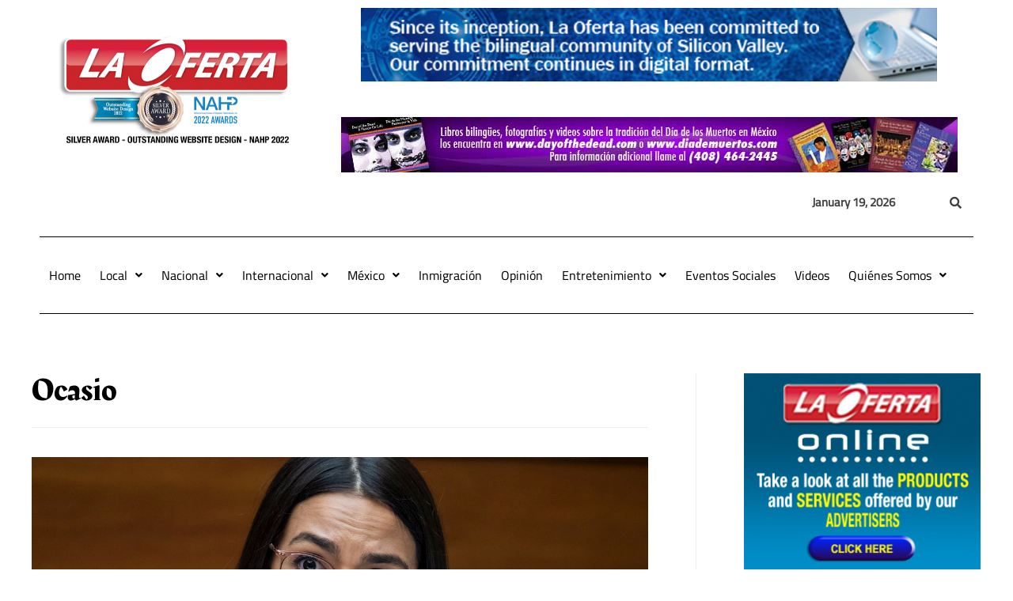

--- FILE ---
content_type: text/html; charset=utf-8
request_url: https://www.google.com/recaptcha/api2/aframe
body_size: 250
content:
<!DOCTYPE HTML><html><head><meta http-equiv="content-type" content="text/html; charset=UTF-8"></head><body><script nonce="G2W4q41NtdRw9CFPFpKEDQ">/** Anti-fraud and anti-abuse applications only. See google.com/recaptcha */ try{var clients={'sodar':'https://pagead2.googlesyndication.com/pagead/sodar?'};window.addEventListener("message",function(a){try{if(a.source===window.parent){var b=JSON.parse(a.data);var c=clients[b['id']];if(c){var d=document.createElement('img');d.src=c+b['params']+'&rc='+(localStorage.getItem("rc::a")?sessionStorage.getItem("rc::b"):"");window.document.body.appendChild(d);sessionStorage.setItem("rc::e",parseInt(sessionStorage.getItem("rc::e")||0)+1);localStorage.setItem("rc::h",'1768862603683');}}}catch(b){}});window.parent.postMessage("_grecaptcha_ready", "*");}catch(b){}</script></body></html>